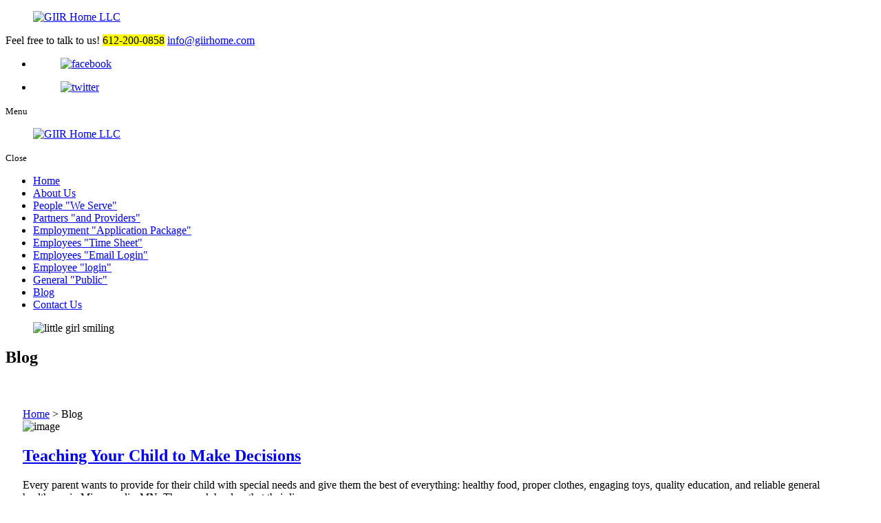

--- FILE ---
content_type: text/html; charset=UTF-8
request_url: http://www.giirhome.com/general-healthcare-blog/page/2
body_size: 41059
content:
<!DOCTYPE html>
<!--[if lt IE 10]> <html class="no-js lt-ie11 lt-ie10 lt-ie9 lt-ie8 lt-ie7"> <![endif]-->
<!--[if IE 10]> <html class="no-js lt-ie11 lt-ie10 lt-ie9 lt-ie8"> <![endif]-->
<!--[if IE 11]> <html class="no-js lt-ie11"> <![endif]-->
<!--[if gt IE 11]><!--> <html class="no-js" lang="en-US"> <!--<![endif]-->
	<head>
		<meta charset="utf-8">
		<meta name="viewport" content="width=device-width, initial-scale=1">
		<!--[if IE]><meta http-equiv="X-UA-Compatible" content="IE=edge,chrome=1"><![endif]-->

		

		<!--?php bloginfo('template_url');?-->
		<meta name="keywords" content="General Healthcare in Minneapolis MN, General Healthcare Service Provider in Minneapolis MN, General Healthcare Services in Minneapolis MN, General Healthcare Experts in Minneapolis MN, General Healthcare Provider in Minneapolis MN, Affordable General Healthcare in Minneapolis MN ">
		<link rel="stylesheet" href="http://www.giirhome.com/wp-content/themes/giirhomemu/style.min.css">
		<link rel="stylesheet" href="http://www.giirhome.com/wp-content/themes/giirhomemu/css/media.min.css">
		<link rel="stylesheet" href="http://www.giirhome.com/wp-content/themes/giirhomemu/css/rslides.min.css">
		<link rel="stylesheet" href="http://www.giirhome.com/wp-content/themes/giirhomemu/css/font-awesome.min.css">
		<link rel="stylesheet" href="http://www.giirhome.com/wp-content/themes/giirhomemu/css/animations.min.css">
		<link rel="stylesheet" href="http://www.giirhome.com/wp-content/themes/giirhomemu/css/skitter.styles.min.css">
		<link rel="stylesheet" href="http://www.giirhome.com/wp-content/themes/giirhomemu/css/hamburgers.min.css">

				<link rel="stylesheet" href="http://www.giirhome.com/wp-content/themes/giirhomemu/css/blog-page.css">
		
				
					<script>(function(html){html.className = html.className.replace(/\bno-js\b/,'js')})(document.documentElement);</script>

		<!-- All in One SEO 4.5.4 - aioseo.com -->
		<title>Blog | Minneapolis, Minnesota | GIIR Home LLC - Page 2</title>
		<meta name="description" content="At GIIR Home LLC, we make sure to provide home and community-based services in Minnesota as well as valuable information to clients. Read more here." />
		<meta name="robots" content="noindex, nofollow, max-image-preview:large" />
		<link rel="canonical" href="http://www.giirhome.com/general-healthcare-blog" />
		<link rel="prev" href="http://www.giirhome.com/general-healthcare-blog" />
		<meta name="generator" content="All in One SEO (AIOSEO) 4.5.4" />
		<meta property="og:locale" content="en_US" />
		<meta property="og:site_name" content="GIIR Home LLC | At GIIR Home LLC, we make sure to provide home and community-based services in Minnesota as well as valuable information to clients. Read more here." />
		<meta property="og:type" content="article" />
		<meta property="og:title" content="Blog | Minneapolis, Minnesota | GIIR Home LLC - Page 2" />
		<meta property="og:url" content="http://www.giirhome.com/general-healthcare-blog" />
		<meta property="article:published_time" content="2020-07-23T07:46:19+00:00" />
		<meta property="article:modified_time" content="2021-02-26T02:58:48+00:00" />
		<meta name="twitter:card" content="summary" />
		<meta name="twitter:title" content="Blog | Minneapolis, Minnesota | GIIR Home LLC - Page 2" />
		<script type="application/ld+json" class="aioseo-schema">
			{"@context":"https:\/\/schema.org","@graph":[{"@type":"BreadcrumbList","@id":"http:\/\/www.giirhome.com\/general-healthcare-blog\/page\/2#breadcrumblist","itemListElement":[{"@type":"ListItem","@id":"http:\/\/www.giirhome.com\/#listItem","position":1,"name":"Home","item":"http:\/\/www.giirhome.com\/","nextItem":"http:\/\/www.giirhome.com\/general-healthcare-blog#listItem"},{"@type":"ListItem","@id":"http:\/\/www.giirhome.com\/general-healthcare-blog#listItem","position":2,"name":"Blog","previousItem":"http:\/\/www.giirhome.com\/#listItem"}]},{"@type":"CollectionPage","@id":"http:\/\/www.giirhome.com\/general-healthcare-blog\/page\/2#collectionpage","url":"http:\/\/www.giirhome.com\/general-healthcare-blog\/page\/2","name":"Blog | Minneapolis, Minnesota | GIIR Home LLC - Page 2","description":"At GIIR Home LLC, we make sure to provide home and community-based services in Minnesota as well as valuable information to clients. Read more here.","inLanguage":"en-US","isPartOf":{"@id":"http:\/\/www.giirhome.com\/#website"},"breadcrumb":{"@id":"http:\/\/www.giirhome.com\/general-healthcare-blog\/page\/2#breadcrumblist"}},{"@type":"Organization","@id":"http:\/\/www.giirhome.com\/#organization","name":"GIIR Home LLC","url":"http:\/\/www.giirhome.com\/"},{"@type":"WebSite","@id":"http:\/\/www.giirhome.com\/#website","url":"http:\/\/www.giirhome.com\/","name":"GIIR Home LLC","description":"At GIIR Home LLC, we make sure to provide home and community-based services in Minnesota as well as valuable information to clients. Read more here.","inLanguage":"en-US","publisher":{"@id":"http:\/\/www.giirhome.com\/#organization"}}]}
		</script>
		<!-- All in One SEO -->


<!-- SEO Ultimate (http://www.seodesignsolutions.com/wordpress-seo/) -->
	<meta name="description" content="At GIIR Home LLC, we make sure to provide home and community-based services in Minnesota as well as valuable information to clients. Read more here. - Page 2" />
	<meta name="keywords" content="GIIR Home LLC,General Healthcare,In-Home Care,In-Home Health Care,Personal Care Services,Skilled Care Services,Transportation Services,Respite Services,Safety and Security Services,GIIR Home LLC in MN,General Healthcare in MN,In-Home Care in MN,In-Home Health Care in MN,Personal Care Services in MN,Skilled Care Services in MN,Transportation Services in MN,Respite Services in MN,Safety and Security Services in MN" />
	<meta prefix="og: http://ogp.me/ns#" property="og:type" content="blog" />
	<meta prefix="og: http://ogp.me/ns#" property="og:title" content="GIIR Home LLC" />
	<meta prefix="og: http://ogp.me/ns#" property="og:description" content="At GIIR Home LLC, we make sure to provide home and community-based services in Minnesota as well as valuable information to clients. Read more here." />
	<meta prefix="og: http://ogp.me/ns#" property="og:url" content="http://www.giirhome.com/general-healthcare-blog" />
	<meta prefix="og: http://ogp.me/ns#" property="og:site_name" content="GIIR Home LLC" />
	<meta name="twitter:card" content="summary" />
	<meta name="robots" content="noindex,follow" />
<!-- /SEO Ultimate -->

<link rel='dns-prefetch' href='//fonts.googleapis.com' />
<link rel="alternate" type="application/rss+xml" title="GIIR Home LLC &raquo; Feed" href="http://www.giirhome.com/feed" />
<link rel="alternate" type="application/rss+xml" title="GIIR Home LLC &raquo; Comments Feed" href="http://www.giirhome.com/comments/feed" />
		<!-- This site uses the Google Analytics by MonsterInsights plugin v8.23.1 - Using Analytics tracking - https://www.monsterinsights.com/ -->
		<!-- Note: MonsterInsights is not currently configured on this site. The site owner needs to authenticate with Google Analytics in the MonsterInsights settings panel. -->
					<!-- No tracking code set -->
				<!-- / Google Analytics by MonsterInsights -->
		<link rel='stylesheet' id='wp-block-library-css' href='http://www.giirhome.com/wp-includes/css/dist/block-library/style.min.css?ver=6.3' type='text/css' media='all' />
<style id='classic-theme-styles-inline-css' type='text/css'>
/*! This file is auto-generated */
.wp-block-button__link{color:#fff;background-color:#32373c;border-radius:9999px;box-shadow:none;text-decoration:none;padding:calc(.667em + 2px) calc(1.333em + 2px);font-size:1.125em}.wp-block-file__button{background:#32373c;color:#fff;text-decoration:none}
</style>
<style id='global-styles-inline-css' type='text/css'>
body{--wp--preset--color--black: #000000;--wp--preset--color--cyan-bluish-gray: #abb8c3;--wp--preset--color--white: #ffffff;--wp--preset--color--pale-pink: #f78da7;--wp--preset--color--vivid-red: #cf2e2e;--wp--preset--color--luminous-vivid-orange: #ff6900;--wp--preset--color--luminous-vivid-amber: #fcb900;--wp--preset--color--light-green-cyan: #7bdcb5;--wp--preset--color--vivid-green-cyan: #00d084;--wp--preset--color--pale-cyan-blue: #8ed1fc;--wp--preset--color--vivid-cyan-blue: #0693e3;--wp--preset--color--vivid-purple: #9b51e0;--wp--preset--gradient--vivid-cyan-blue-to-vivid-purple: linear-gradient(135deg,rgba(6,147,227,1) 0%,rgb(155,81,224) 100%);--wp--preset--gradient--light-green-cyan-to-vivid-green-cyan: linear-gradient(135deg,rgb(122,220,180) 0%,rgb(0,208,130) 100%);--wp--preset--gradient--luminous-vivid-amber-to-luminous-vivid-orange: linear-gradient(135deg,rgba(252,185,0,1) 0%,rgba(255,105,0,1) 100%);--wp--preset--gradient--luminous-vivid-orange-to-vivid-red: linear-gradient(135deg,rgba(255,105,0,1) 0%,rgb(207,46,46) 100%);--wp--preset--gradient--very-light-gray-to-cyan-bluish-gray: linear-gradient(135deg,rgb(238,238,238) 0%,rgb(169,184,195) 100%);--wp--preset--gradient--cool-to-warm-spectrum: linear-gradient(135deg,rgb(74,234,220) 0%,rgb(151,120,209) 20%,rgb(207,42,186) 40%,rgb(238,44,130) 60%,rgb(251,105,98) 80%,rgb(254,248,76) 100%);--wp--preset--gradient--blush-light-purple: linear-gradient(135deg,rgb(255,206,236) 0%,rgb(152,150,240) 100%);--wp--preset--gradient--blush-bordeaux: linear-gradient(135deg,rgb(254,205,165) 0%,rgb(254,45,45) 50%,rgb(107,0,62) 100%);--wp--preset--gradient--luminous-dusk: linear-gradient(135deg,rgb(255,203,112) 0%,rgb(199,81,192) 50%,rgb(65,88,208) 100%);--wp--preset--gradient--pale-ocean: linear-gradient(135deg,rgb(255,245,203) 0%,rgb(182,227,212) 50%,rgb(51,167,181) 100%);--wp--preset--gradient--electric-grass: linear-gradient(135deg,rgb(202,248,128) 0%,rgb(113,206,126) 100%);--wp--preset--gradient--midnight: linear-gradient(135deg,rgb(2,3,129) 0%,rgb(40,116,252) 100%);--wp--preset--font-size--small: 13px;--wp--preset--font-size--medium: 20px;--wp--preset--font-size--large: 36px;--wp--preset--font-size--x-large: 42px;--wp--preset--spacing--20: 0.44rem;--wp--preset--spacing--30: 0.67rem;--wp--preset--spacing--40: 1rem;--wp--preset--spacing--50: 1.5rem;--wp--preset--spacing--60: 2.25rem;--wp--preset--spacing--70: 3.38rem;--wp--preset--spacing--80: 5.06rem;--wp--preset--shadow--natural: 6px 6px 9px rgba(0, 0, 0, 0.2);--wp--preset--shadow--deep: 12px 12px 50px rgba(0, 0, 0, 0.4);--wp--preset--shadow--sharp: 6px 6px 0px rgba(0, 0, 0, 0.2);--wp--preset--shadow--outlined: 6px 6px 0px -3px rgba(255, 255, 255, 1), 6px 6px rgba(0, 0, 0, 1);--wp--preset--shadow--crisp: 6px 6px 0px rgba(0, 0, 0, 1);}:where(.is-layout-flex){gap: 0.5em;}:where(.is-layout-grid){gap: 0.5em;}body .is-layout-flow > .alignleft{float: left;margin-inline-start: 0;margin-inline-end: 2em;}body .is-layout-flow > .alignright{float: right;margin-inline-start: 2em;margin-inline-end: 0;}body .is-layout-flow > .aligncenter{margin-left: auto !important;margin-right: auto !important;}body .is-layout-constrained > .alignleft{float: left;margin-inline-start: 0;margin-inline-end: 2em;}body .is-layout-constrained > .alignright{float: right;margin-inline-start: 2em;margin-inline-end: 0;}body .is-layout-constrained > .aligncenter{margin-left: auto !important;margin-right: auto !important;}body .is-layout-constrained > :where(:not(.alignleft):not(.alignright):not(.alignfull)){max-width: var(--wp--style--global--content-size);margin-left: auto !important;margin-right: auto !important;}body .is-layout-constrained > .alignwide{max-width: var(--wp--style--global--wide-size);}body .is-layout-flex{display: flex;}body .is-layout-flex{flex-wrap: wrap;align-items: center;}body .is-layout-flex > *{margin: 0;}body .is-layout-grid{display: grid;}body .is-layout-grid > *{margin: 0;}:where(.wp-block-columns.is-layout-flex){gap: 2em;}:where(.wp-block-columns.is-layout-grid){gap: 2em;}:where(.wp-block-post-template.is-layout-flex){gap: 1.25em;}:where(.wp-block-post-template.is-layout-grid){gap: 1.25em;}.has-black-color{color: var(--wp--preset--color--black) !important;}.has-cyan-bluish-gray-color{color: var(--wp--preset--color--cyan-bluish-gray) !important;}.has-white-color{color: var(--wp--preset--color--white) !important;}.has-pale-pink-color{color: var(--wp--preset--color--pale-pink) !important;}.has-vivid-red-color{color: var(--wp--preset--color--vivid-red) !important;}.has-luminous-vivid-orange-color{color: var(--wp--preset--color--luminous-vivid-orange) !important;}.has-luminous-vivid-amber-color{color: var(--wp--preset--color--luminous-vivid-amber) !important;}.has-light-green-cyan-color{color: var(--wp--preset--color--light-green-cyan) !important;}.has-vivid-green-cyan-color{color: var(--wp--preset--color--vivid-green-cyan) !important;}.has-pale-cyan-blue-color{color: var(--wp--preset--color--pale-cyan-blue) !important;}.has-vivid-cyan-blue-color{color: var(--wp--preset--color--vivid-cyan-blue) !important;}.has-vivid-purple-color{color: var(--wp--preset--color--vivid-purple) !important;}.has-black-background-color{background-color: var(--wp--preset--color--black) !important;}.has-cyan-bluish-gray-background-color{background-color: var(--wp--preset--color--cyan-bluish-gray) !important;}.has-white-background-color{background-color: var(--wp--preset--color--white) !important;}.has-pale-pink-background-color{background-color: var(--wp--preset--color--pale-pink) !important;}.has-vivid-red-background-color{background-color: var(--wp--preset--color--vivid-red) !important;}.has-luminous-vivid-orange-background-color{background-color: var(--wp--preset--color--luminous-vivid-orange) !important;}.has-luminous-vivid-amber-background-color{background-color: var(--wp--preset--color--luminous-vivid-amber) !important;}.has-light-green-cyan-background-color{background-color: var(--wp--preset--color--light-green-cyan) !important;}.has-vivid-green-cyan-background-color{background-color: var(--wp--preset--color--vivid-green-cyan) !important;}.has-pale-cyan-blue-background-color{background-color: var(--wp--preset--color--pale-cyan-blue) !important;}.has-vivid-cyan-blue-background-color{background-color: var(--wp--preset--color--vivid-cyan-blue) !important;}.has-vivid-purple-background-color{background-color: var(--wp--preset--color--vivid-purple) !important;}.has-black-border-color{border-color: var(--wp--preset--color--black) !important;}.has-cyan-bluish-gray-border-color{border-color: var(--wp--preset--color--cyan-bluish-gray) !important;}.has-white-border-color{border-color: var(--wp--preset--color--white) !important;}.has-pale-pink-border-color{border-color: var(--wp--preset--color--pale-pink) !important;}.has-vivid-red-border-color{border-color: var(--wp--preset--color--vivid-red) !important;}.has-luminous-vivid-orange-border-color{border-color: var(--wp--preset--color--luminous-vivid-orange) !important;}.has-luminous-vivid-amber-border-color{border-color: var(--wp--preset--color--luminous-vivid-amber) !important;}.has-light-green-cyan-border-color{border-color: var(--wp--preset--color--light-green-cyan) !important;}.has-vivid-green-cyan-border-color{border-color: var(--wp--preset--color--vivid-green-cyan) !important;}.has-pale-cyan-blue-border-color{border-color: var(--wp--preset--color--pale-cyan-blue) !important;}.has-vivid-cyan-blue-border-color{border-color: var(--wp--preset--color--vivid-cyan-blue) !important;}.has-vivid-purple-border-color{border-color: var(--wp--preset--color--vivid-purple) !important;}.has-vivid-cyan-blue-to-vivid-purple-gradient-background{background: var(--wp--preset--gradient--vivid-cyan-blue-to-vivid-purple) !important;}.has-light-green-cyan-to-vivid-green-cyan-gradient-background{background: var(--wp--preset--gradient--light-green-cyan-to-vivid-green-cyan) !important;}.has-luminous-vivid-amber-to-luminous-vivid-orange-gradient-background{background: var(--wp--preset--gradient--luminous-vivid-amber-to-luminous-vivid-orange) !important;}.has-luminous-vivid-orange-to-vivid-red-gradient-background{background: var(--wp--preset--gradient--luminous-vivid-orange-to-vivid-red) !important;}.has-very-light-gray-to-cyan-bluish-gray-gradient-background{background: var(--wp--preset--gradient--very-light-gray-to-cyan-bluish-gray) !important;}.has-cool-to-warm-spectrum-gradient-background{background: var(--wp--preset--gradient--cool-to-warm-spectrum) !important;}.has-blush-light-purple-gradient-background{background: var(--wp--preset--gradient--blush-light-purple) !important;}.has-blush-bordeaux-gradient-background{background: var(--wp--preset--gradient--blush-bordeaux) !important;}.has-luminous-dusk-gradient-background{background: var(--wp--preset--gradient--luminous-dusk) !important;}.has-pale-ocean-gradient-background{background: var(--wp--preset--gradient--pale-ocean) !important;}.has-electric-grass-gradient-background{background: var(--wp--preset--gradient--electric-grass) !important;}.has-midnight-gradient-background{background: var(--wp--preset--gradient--midnight) !important;}.has-small-font-size{font-size: var(--wp--preset--font-size--small) !important;}.has-medium-font-size{font-size: var(--wp--preset--font-size--medium) !important;}.has-large-font-size{font-size: var(--wp--preset--font-size--large) !important;}.has-x-large-font-size{font-size: var(--wp--preset--font-size--x-large) !important;}
.wp-block-navigation a:where(:not(.wp-element-button)){color: inherit;}
:where(.wp-block-post-template.is-layout-flex){gap: 1.25em;}:where(.wp-block-post-template.is-layout-grid){gap: 1.25em;}
:where(.wp-block-columns.is-layout-flex){gap: 2em;}:where(.wp-block-columns.is-layout-grid){gap: 2em;}
.wp-block-pullquote{font-size: 1.5em;line-height: 1.6;}
</style>
<link rel='stylesheet' id='twentysixteen-fonts-css' href='https://fonts.googleapis.com/css?family=Merriweather%3A400%2C700%2C900%2C400italic%2C700italic%2C900italic%7CMontserrat%3A400%2C700%7CInconsolata%3A400&#038;subset=latin%2Clatin-ext' type='text/css' media='all' />
<!--[if lt IE 9]>
<script type='text/javascript' src='http://www.giirhome.com/wp-content/themes/giirhomemu/js/html5.js?ver=3.7.3' id='twentysixteen-html5-js'></script>
<![endif]-->
<link rel="https://api.w.org/" href="http://www.giirhome.com/wp-json/" /><link rel="EditURI" type="application/rsd+xml" title="RSD" href="http://www.giirhome.com/xmlrpc.php?rsd" />
<link rel="icon" href="http://www.giirhome.com/wp-content/uploads/2020/06/cropped-favicon-32x32.jpg" sizes="32x32" />
<link rel="icon" href="http://www.giirhome.com/wp-content/uploads/2020/06/cropped-favicon-192x192.jpg" sizes="192x192" />
<link rel="apple-touch-icon" href="http://www.giirhome.com/wp-content/uploads/2020/06/cropped-favicon-180x180.jpg" />
<meta name="msapplication-TileImage" content="http://www.giirhome.com/wp-content/uploads/2020/06/cropped-favicon-270x270.jpg" />
<style>#main_area {padding: 40px 25px; border-bottom: 2px solid #eee;}
#main_area::before {display: none;}
main {width: 100%; text-align: left;}
#banner .wrapper{max-width:1500px;}</style>			<!-- Global site tag (gtag.js) - Google Analytics -->
<script async src="https://www.googletagmanager.com/gtag/js?id=UA-173210150-1"></script>
<script>
  window.dataLayer = window.dataLayer || [];
  function gtag(){dataLayer.push(arguments);}
  gtag('js', new Date());

  gtag('config', 'UA-173210150-1');
</script>
	</head>
	<body>
		<div class="protect-me">
			<div class="clearfix">
<!-- Start Header -->
<header>
	<div class="wrapper">
		<div class="main_logo">
			<a href="http://www.giirhome.com"><figure><img src="http://www.giirhome.com/wp-content/themes/giirhomemu/images/main-logo.png" alt="GIIR Home LLC"/></figure> </a>
		</div>

		<div class="header_info">
			<div class="header_con_info">
				<div class="widget-container classic-textwidget custom-classic-textwidget">			<div class="classic-text-widget"><span>Feel free to talk to us! <mark>612-200-0858</mark> </span>
<span> <a href="mailto:info@giirhome.com">info@giirhome.com</a> </span></div>
		</div>			</div>

			<div class="social">
				<ul>
					<li><a href="https://www.facebook.com" target="_blank"><figure><img src="http://www.giirhome.com/wp-content/themes/giirhomemu/images/facebook.png" alt="facebook"/></figure></a></li>
					<li><a href="https://www.twitter.com" target="_blank"><figure><img src="http://www.giirhome.com/wp-content/themes/giirhomemu/images/twitter.png" alt="twitter"/></figure></a></li>
				</ul>
				</div>
		</div>
		<div class="clearfix"></div>
	</div>
</header>
<!-- End Header -->
<!-- Navigation -->
			<div id="nav_area">

	      <div class="nav_toggle_button">
			<div class="logo_wrap"></div>
			<div class="toggle_holder">
				<div class="hamburger hamburger--spin-r">
				  <div class="hamburger-box">
					<div class="hamburger-inner"></div>
				  </div>
				</div>
				<small>Menu</small>
			</div>
			<div class="clearfix"></div>
		  </div>

				<div class="toggle_right_nav">
		      <nav class="page_nav">
				<div class="menu_slide_right">
					<a href="http://www.giirhome.com" class="logo_slide_right"><figure><img src="http://www.giirhome.com/wp-content/themes/giirhomemu/images/main-logo.png" alt="GIIR Home LLC"/></figure></a>
					<div class="toggle_holder">
						<div class="hamburger hamburger--spin-r">
						  <div class="hamburger-box">
							<div class="hamburger-inner"></div>
						  </div>
						</div>
						<small>Close</small>
					</div>
					<div class="clearfix"></div>
				</div>

		        <div class="wrapper">
							<div class="nav-menu"><ul id="menu-main-menu" class="menu"><li id="menu-item-23" class="menu-item menu-item-type-post_type menu-item-object-page menu-item-home menu-item-23"><a href="http://www.giirhome.com/">Home</a><span><i class="fa fa-2x">&nbsp;&nbsp;&nbsp;&nbsp;</i></span></li>
<li id="menu-item-18" class="menu-item menu-item-type-post_type menu-item-object-page menu-item-18"><a href="http://www.giirhome.com/general-healthcare-in-minneapolis-mn">About Us</a><span><i class="fa fa-2x">&nbsp;&nbsp;&nbsp;&nbsp;</i></span></li>
<li id="menu-item-19" class="menu-item menu-item-type-post_type menu-item-object-page menu-item-19"><a href="http://www.giirhome.com/general-healthcare-people-we-serve">People <q>We Serve</q></a><span><i class="fa fa-2x">&nbsp;&nbsp;&nbsp;&nbsp;</i></span></li>
<li id="menu-item-17" class="menu-item menu-item-type-post_type menu-item-object-page menu-item-17"><a href="http://www.giirhome.com/general-healthcare-partners-and-providers">Partners <q>and Providers</q></a><span><i class="fa fa-2x">&nbsp;&nbsp;&nbsp;&nbsp;</i></span></li>
<li id="menu-item-122" class="menu-item menu-item-type-post_type menu-item-object-page menu-item-122"><a href="http://www.giirhome.com/general-healthcare-employment-application-package">Employment <q>Application Package</q></a><span><i class="fa fa-2x">&nbsp;&nbsp;&nbsp;&nbsp;</i></span></li>
<li id="menu-item-136" class="menu-item menu-item-type-post_type menu-item-object-page menu-item-136"><a href="http://www.giirhome.com/general-healthcare-employees-time-sheet">Employees <q>Time Sheet</q></a><span><i class="fa fa-2x">&nbsp;&nbsp;&nbsp;&nbsp;</i></span></li>
<li id="menu-item-184" class="menu-item menu-item-type-post_type menu-item-object-page menu-item-184"><a href="http://www.giirhome.com/general-healthcare-employees-email-login">Employees <q>Email Login</q></a><span><i class="fa fa-2x">&nbsp;&nbsp;&nbsp;&nbsp;</i></span></li>
<li id="menu-item-173" class="menu-item menu-item-type-custom menu-item-object-custom menu-item-173"><a target="_blank" rel="noopener" href="https://giirhomellc.caresmartz360.com/Login.aspx">Employee <q>login</q></a><span><i class="fa fa-2x">&nbsp;&nbsp;&nbsp;&nbsp;</i></span></li>
<li id="menu-item-20" class="menu-item menu-item-type-post_type menu-item-object-page menu-item-20"><a href="http://www.giirhome.com/general-healthcare-general-public">General <q>Public</q></a><span><i class="fa fa-2x">&nbsp;&nbsp;&nbsp;&nbsp;</i></span></li>
<li id="menu-item-148" class="menu-item menu-item-type-post_type menu-item-object-page current-menu-item page_item page-item-145 current_page_item current_page_parent menu-item-148"><a href="http://www.giirhome.com/general-healthcare-blog" aria-current="page">Blog</a><span><i class="fa fa-2x">&nbsp;&nbsp;&nbsp;&nbsp;</i></span></li>
<li id="menu-item-21" class="menu-item menu-item-type-post_type menu-item-object-page menu-item-21"><a href="http://www.giirhome.com/general-healthcare-contact-us">Contact Us</a><span><i class="fa fa-2x">&nbsp;&nbsp;&nbsp;&nbsp;</i></span></li>
</ul></div>
		        </div>
		      </nav>
					<div class="toggle_nav_close"></div>
				</div>
			</div>
			<!-- End Navigation -->
<!-- Banner -->
  <div id="banner">
    <div class="wrapper">

      
    <div class="non_ban">
      <figure>
                  <img src="http://www.giirhome.com/wp-content/themes/giirhomemu/images/slider/thumb-760273921.jpg" alt="little girl smiling">
            </figure>

      <div class="page_title">
                  <h2 class="headings_title">Blog</h2>
              </div>
    </div>

    
    </div>
  </div>
<!-- End Banner -->

			<!-- start main -->

			<div id="main_area">
				<div class="wrapper">

					<main>
						<div class="breadcrumbs">
								<!-- Breadcrumb NavXT 7.2.0 -->
<span property="itemListElement" typeof="ListItem"><a property="item" typeof="WebPage" title="Go to Home." href="http://www.giirhome.com" class="home" ><span property="name">Home</span></a><meta property="position" content="1"></span> &gt; <span class="post-root post post-post current-item">Blog</span>						</div>
						<div class="blog_wrapper">
			<div class="blog_cont">
			<div id="post-190" class="post-190 post type-post status-publish format-standard hentry category-child-care tag-childrens-needs tag-health-care tag-healthy-lifestyle">
        <div class="img_wrapper">
                        <img src="http://www.giirhome.com/wp-content/uploads/2021/03/thumb-258779558.jpg
" alt="image"/>
			          </div>

        <div class="info_cont">
					<h2 class="blog_heading"><a href="http://www.giirhome.com/teaching-your-child-to-make-decisions">Teaching Your Child to Make Decisions</a></h2>
          <p>Every parent wants to provide for their child with special needs and give them the best of everything: healthy food, proper clothes, engaging toys, quality education, and reliable general healthcare in Minneapolis, MN. They work hard so that their li...</p>
					<a class="read_more" href="http://www.giirhome.com/teaching-your-child-to-make-decisions">Read More &rsaquo;</a>
        </div>
        <div class="blog_footer">
          <div class="author_link">
            <a href="http://www.giirhome.com/author/louise" rel="author">
              By Louise Savoie <span class="meta-nav"></span>            </a>
          </div>
          <span class="blog_date">March 17, 2021</span>

        </div>
  		</div><!-- #post-## -->
    </div>

				<div class="blog_cont">
			<div id="post-186" class="post-186 post type-post status-publish format-standard hentry category-children-with-special-needs tag-care-provider tag-child-care tag-communication">
        <div class="img_wrapper">
                        <img src="http://www.giirhome.com/wp-content/uploads/2021/02/how-to-encourage-communication-for-children-with-special-needs.jpg
" alt="image"/>
			          </div>

        <div class="info_cont">
					<h2 class="blog_heading"><a href="http://www.giirhome.com/how-to-encourage-communication-for-children-with-special-needs">How to Encourage Communication for Children with Special Needs</a></h2>
          <p>Once your children are diagnosed with certain disorders that hinder them from developing their communication skills, you or a provider of general healthcare in Minneapolis, MN can help with encouraging them to talk through the following: Give them a ...</p>
					<a class="read_more" href="http://www.giirhome.com/how-to-encourage-communication-for-children-with-special-needs">Read More &rsaquo;</a>
        </div>
        <div class="blog_footer">
          <div class="author_link">
            <a href="http://www.giirhome.com/author/louise" rel="author">
              By Louise Savoie <span class="meta-nav"></span>            </a>
          </div>
          <span class="blog_date">February 18, 2021</span>

        </div>
  		</div><!-- #post-## -->
    </div>

				<div class="blog_cont">
			<div id="post-177" class="post-177 post type-post status-publish format-standard hentry category-skilled-care tag-care-provider tag-fast-recovery tag-rehabilitation">
        <div class="img_wrapper">
                        <img src="http://www.giirhome.com/wp-content/uploads/2021/01/how-skilled-care-helps-your-rehabilitation.jpg
" alt="image"/>
			          </div>

        <div class="info_cont">
					<h2 class="blog_heading"><a href="http://www.giirhome.com/how-skilled-care-helps-your-rehabilitation">How Skilled Care Helps Your Rehabilitation</a></h2>
          <p>If you or a loved one is dealing with a disability or recovering from surgery, an injury, or an illness, skilled care services are designed to help you. Medical and community-based services are committed to helping you with professional care for fast...</p>
					<a class="read_more" href="http://www.giirhome.com/how-skilled-care-helps-your-rehabilitation">Read More &rsaquo;</a>
        </div>
        <div class="blog_footer">
          <div class="author_link">
            <a href="http://www.giirhome.com/author/louise" rel="author">
              By Louise Savoie <span class="meta-nav"></span>            </a>
          </div>
          <span class="blog_date">January 29, 2021</span>

        </div>
  		</div><!-- #post-## -->
    </div>

				<div class="blog_cont">
			<div id="post-174" class="post-174 post type-post status-publish format-standard hentry category-idd tag-community tag-employment-support tag-provide-assistance">
        <div class="img_wrapper">
                        <img src="http://www.giirhome.com/wp-content/uploads/2020/12/how-businesses-can-benefit-from-hiring-people-with-idd.jpg
" alt="image"/>
			          </div>

        <div class="info_cont">
					<h2 class="blog_heading"><a href="http://www.giirhome.com/how-businesses-can-benefit-from-hiring-people-with-idd">How Businesses Can Benefit from Hiring People with IDD</a></h2>
          <p>Work can provide any individual with a sense of purpose and self-worth. Every individual, regardless of disability, should be allowed to be members of their community where they can learn, interact, and yes, even work. People with IDD and their famil...</p>
					<a class="read_more" href="http://www.giirhome.com/how-businesses-can-benefit-from-hiring-people-with-idd">Read More &rsaquo;</a>
        </div>
        <div class="blog_footer">
          <div class="author_link">
            <a href="http://www.giirhome.com/author/louise" rel="author">
              By Louise Savoie <span class="meta-nav"></span>            </a>
          </div>
          <span class="blog_date">December 28, 2020</span>

        </div>
  		</div><!-- #post-## -->
    </div>

				<div class="blog_cont">
			<div id="post-161" class="post-161 post type-post status-publish format-standard hentry category-patients-recovery tag-care-provider tag-health-care tag-personal-care tag-skilled-care">
        <div class="img_wrapper">
                        <img src="http://www.giirhome.com/wp-content/uploads/2020/11/things-patients-do-that-may-be-slowing-their-recovery.jpg
" alt="image"/>
			          </div>

        <div class="info_cont">
					<h2 class="blog_heading"><a href="http://www.giirhome.com/things-patients-do-that-may-be-slowing-their-recovery">Things Patients Do That May Be Slowing Their Recovery</a></h2>
          <p>We understand that most patients want to get back to their normal lives as soon as possible post-surgery. But patients should also take note of their doctor’s post-surgical instructions to avoid delaying their recovery or else risk rehospitalizatio...</p>
					<a class="read_more" href="http://www.giirhome.com/things-patients-do-that-may-be-slowing-their-recovery">Read More &rsaquo;</a>
        </div>
        <div class="blog_footer">
          <div class="author_link">
            <a href="http://www.giirhome.com/author/louise" rel="author">
              By Louise Savoie <span class="meta-nav"></span>            </a>
          </div>
          <span class="blog_date">November 9, 2020</span>

        </div>
  		</div><!-- #post-## -->
    </div>

				<div class="blog_cont">
			<div id="post-154" class="post-154 post type-post status-publish format-standard hentry category-child-disability tag-care-provider tag-childrens-needs tag-family-support">
        <div class="img_wrapper">
                        <img src="http://www.giirhome.com/wp-content/uploads/2020/10/the-impact-of-child-disability-on-family.jpg
" alt="image"/>
			          </div>

        <div class="info_cont">
					<h2 class="blog_heading"><a href="http://www.giirhome.com/the-impact-of-child-disability-on-family">The Impact of Child Disability on Family</a></h2>
          <p>Living with a disabled family member, especially a child, can have a profound effect on the entire family — siblings, parents, and extended family members. On the one hand, it can help broaden a family’s horizons and encourage connection with oth...</p>
					<a class="read_more" href="http://www.giirhome.com/the-impact-of-child-disability-on-family">Read More &rsaquo;</a>
        </div>
        <div class="blog_footer">
          <div class="author_link">
            <a href="http://www.giirhome.com/author/louise" rel="author">
              By Louise Savoie <span class="meta-nav"></span>            </a>
          </div>
          <span class="blog_date">October 12, 2020</span>

        </div>
  		</div><!-- #post-## -->
    </div>

					<div class="pagination_con">
    <div class='pagination'><a href='http://www.giirhome.com/general-healthcare-blog/' class='inactive' >1</a><a class='current'>2</a></div>
  </div>
	<div class="clearfix"></div>
</div>


					</main>

					<div class="clearfix"></div>
				</div>
			</div>
			<!-- End Main -->




<!-- start Footer -->
<footer>
  <div class="footer_top">
    <div class="wrapper">

      <div class="footerlogo">
        <a href="http://www.giirhome.com"><figure><img src="http://www.giirhome.com/wp-content/themes/giirhomemu/images/footer-logo.png" alt="GIIR Home LLC"/></figure> </a>

      <!-- <div class="visitorCounter">
        <span>Visitor Counter: </span> <span><script src="</?php bloginfo('template_url');?>/counter.php?page=counter"></script></span>
      </div> -->
      </div>


      <div class="contact_info">

        <div class="contact1">
          <div class="widget-container classic-textwidget custom-classic-textwidget">			<div class="classic-text-widget"><h3>Location</h3>
<ul>
<li> <address> <span>310 E 38th St., Suite 126</span> Minneapolis, MN 55409</address> </li>
<li>
<span>Phone: <mark>612-200-0858</mark> </span>
<span>Email: <a href="mailto:info@giirhome.com">info@giirhome.com</a> </span>
</li>
</ul></div>
		</div>        </div>

        <!-- <div class="contact2">
          < ?php dynamic_sidebar('contact_info2');?>
        </div>

        <div class="contact3">
          < ?php dynamic_sidebar('contact_info3');?>
        </div> -->

      </div>
      <div class="clearfix"></div>
    </div>
  </div>

  <div class="footer_btm">
    <div class="wrapper">

      <div class="footer_nav">
        <div class="menu-footer-menu-container"><ul id="menu-footer-menu" class="menu"><li id="menu-item-29" class="menu-item menu-item-type-post_type menu-item-object-page menu-item-home menu-item-29"><a href="http://www.giirhome.com/">Home</a></li>
<li id="menu-item-25" class="menu-item menu-item-type-post_type menu-item-object-page menu-item-25"><a href="http://www.giirhome.com/general-healthcare-in-minneapolis-mn">About Us</a></li>
<li id="menu-item-26" class="menu-item menu-item-type-post_type menu-item-object-page menu-item-26"><a href="http://www.giirhome.com/general-healthcare-people-we-serve">People We Serve</a></li>
<li id="menu-item-24" class="menu-item menu-item-type-post_type menu-item-object-page menu-item-24"><a href="http://www.giirhome.com/general-healthcare-partners-and-providers">Partners <q>and Providers</q></a></li>
<li id="menu-item-130" class="menu-item menu-item-type-post_type menu-item-object-page menu-item-130"><a href="http://www.giirhome.com/general-healthcare-employment-application-package">Employment <q>Application Package</q></a></li>
<li id="menu-item-138" class="menu-item menu-item-type-post_type menu-item-object-page menu-item-138"><a href="http://www.giirhome.com/general-healthcare-employees-time-sheet">Employees <q>Time Sheet</q></a></li>
<li id="menu-item-185" class="menu-item menu-item-type-post_type menu-item-object-page menu-item-185"><a href="http://www.giirhome.com/general-healthcare-employees-email-login">Employees <q>Email Login</q></a></li>
<li id="menu-item-27" class="menu-item menu-item-type-post_type menu-item-object-page menu-item-27"><a href="http://www.giirhome.com/general-healthcare-general-public">General Public</a></li>
<li id="menu-item-147" class="menu-item menu-item-type-post_type menu-item-object-page current-menu-item page_item page-item-145 current_page_item current_page_parent menu-item-147"><a href="http://www.giirhome.com/general-healthcare-blog" aria-current="page">Blog</a></li>
<li id="menu-item-28" class="menu-item menu-item-type-post_type menu-item-object-page menu-item-28"><a href="http://www.giirhome.com/general-healthcare-contact-us">Contact Us</a></li>
</ul></div>
      </div>

      <div class="copyright">
        <span class="cp_right">
        &copy; Copyright
        2020 - 2025        </span>
        Designed by <a href="https://www.proweaver.com" target="_blank" rel="nofollow">Proweaver</a>
      </div>
      <div class="clearfix"></div>
    </div>
  </div>
</footer>
<span class="back_top"></span>

  </div> <!-- End Clearfix -->
  </div> <!-- End Protect Me -->

  <!--[if lt IE 10]>
  <div class="dang-ie">

    <div class="container">
      <div class="message">
        <div class="inner-message">
          <a class="ie-logo" href="http://windows.microsoft.com/en-us/internet-explorer/download-ie" target="_blank">
            <img src="http://www.giirhome.com/wp-content/themes/giirhomemu/images/Internet_Explorer.png" alt="IE Logo"/>
          </a>

          <p>
          You are using an old version of IE. <br/>
          To fully enjoy the site, download the latest version of Internet Explorer.</p>

          <a class="download" href="http://windows.microsoft.com/en-us/internet-explorer/download-ie" target="_blank">Get Internet Explorer 11</a>
          </p>
        </div>
      </div>
    </div>

    <div class="terms">
      Image used is a brand logo owned by <a href="http://www.microsoft.com/en-ph/default.aspx" target="_blank">Microsoft</a>.
    </div>

  </div>

<![endif]-->

  <!--
  Solved HTML5 & CSS IE Issues
  -->
  <script src="http://www.giirhome.com/wp-content/themes/giirhomemu/js/modernizr-custom-v2.7.1.min.js"></script>
  <script src="http://www.giirhome.com/wp-content/themes/giirhomemu/js/jquery-2.1.1.min.js"></script>

  <!--
  Solved Psuedo Elements IE Issues
  -->
  <script src="http://www.giirhome.com/wp-content/themes/giirhomemu/js/calcheight.min.js"></script>
  <script src="http://www.giirhome.com/wp-content/themes/giirhomemu/js/jquery.easing.1.3.js"></script>
  <script src="http://www.giirhome.com/wp-content/themes/giirhomemu/js/jquery.skitter.min.js"></script>
  <script src="http://www.giirhome.com/wp-content/themes/giirhomemu/js/wow.min.js"></script>
  <script src="http://www.giirhome.com/wp-content/themes/giirhomemu/js/responsiveslides.min.js"></script>
  <script src="http://www.giirhome.com/wp-content/themes/giirhomemu/js/plugins.min.js"></script>

  <!-- Main ADA -->
  <script src="https://cdn.userway.org/widget.js" data-account="m1Y1yHo0MY"></script>
  <!-- End ADA -->
  
  
<script type='text/javascript' src='https://platform-api.sharethis.com/js/sharethis.js#property=5fdc1d5f991f810012959b7d&product=sticky-share-buttons' async='async'></script>

 
<script type="application/ld+json">
{
"@context":"http://schema.org",
"@type":"LocalBusiness",
"image": [
"http://www.giirhome.com/wp-content/themes/giirhomemu/images/main-logo.png",
"http://www.giirhome.com/wp-content/themes/giirhomemu/images/main-logo2x2.png",
"http://www.giirhome.com/wp-content/themes/giirhomemu/images/main-logo1x1.png"
],
"@id":"http://www.giirhome.com/",
"name":"GIIR Home LLC",
"address":{
"@type":"PostalAddress",
"streetAddress":"310 E 38th St Suite 126",
"addressLocality":"Minneapolis",
"addressRegion":"MN",
"postalCode":"55409",
"addressCountry":"United States"
},
"geo":{
"@type":"GeoCoordinates",
"latitude":44.9346758,
"longitude":-93.2743042
},
"telephone":"+1-612-200-0858",
"priceRange" : "-"
}
</script>

  <div id="su-footer-links" style="text-align: center;"></div></body>
</html>
<!-- end Footer -->
